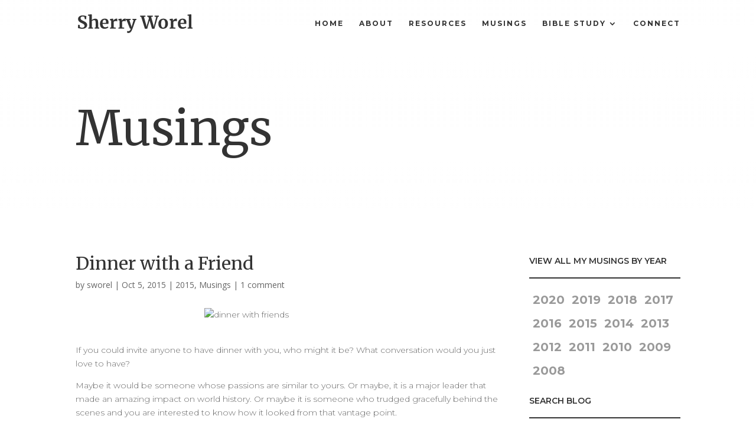

--- FILE ---
content_type: image/svg+xml
request_url: https://www.sherryworel.com/wp-content/uploads/2020/07/sherry_worel_logo2.svg
body_size: 1836
content:
<?xml version="1.0" encoding="UTF-8"?> <!-- Generator: Adobe Illustrator 24.2.1, SVG Export Plug-In . SVG Version: 6.00 Build 0) --> <svg xmlns="http://www.w3.org/2000/svg" xmlns:xlink="http://www.w3.org/1999/xlink" version="1.1" id="Layer_1" x="0px" y="0px" viewBox="0 0 316.59 60.12" style="enable-background:new 0 0 316.59 60.12;" xml:space="preserve"> <style type="text/css"> .st0{fill:#333333;} </style> <g> <path class="st0" d="M7.05,44.1c-1.41-0.3-2.99-0.69-4.73-1.18C1.17,42.59,0.39,42.41,0,42.38l0.44-9.12h3.99l1.08,6.36 c0.43,0.46,1.19,0.87,2.29,1.23c1.1,0.36,2.36,0.54,3.77,0.54c2.2,0,3.85-0.48,4.96-1.45c1.1-0.97,1.65-2.32,1.65-4.07 c0-1.15-0.33-2.15-0.99-2.98c-0.66-0.84-1.56-1.59-2.71-2.27c-1.15-0.67-2.73-1.45-4.73-2.34c-2.73-1.25-4.99-2.74-6.78-4.46 c-1.79-1.73-2.69-4.07-2.69-7.03c0-1.84,0.48-3.51,1.43-5c0.95-1.5,2.37-2.68,4.26-3.55c1.89-0.87,4.2-1.31,6.93-1.31 c1.61,0,3.03,0.12,4.26,0.35c1.23,0.23,2.57,0.54,4.02,0.94c0.85,0.23,1.5,0.38,1.92,0.44l-0.3,8.63h-3.94l-1.04-6.06 c-0.3-0.3-0.89-0.58-1.78-0.86c-0.89-0.28-1.87-0.42-2.96-0.42c-1.97,0-3.46,0.45-4.46,1.36c-1,0.9-1.5,2.11-1.5,3.62 c0,1.22,0.37,2.27,1.11,3.16c0.74,0.89,1.63,1.64,2.69,2.24c1.05,0.61,2.71,1.47,4.98,2.59c1.84,0.89,3.42,1.76,4.73,2.61 c1.31,0.86,2.45,1.96,3.4,3.33c0.95,1.36,1.43,2.97,1.43,4.81c0,1.81-0.45,3.53-1.36,5.18c-0.9,1.64-2.38,3.01-4.44,4.09 c-2.05,1.08-4.68,1.63-7.86,1.63C10.06,44.55,8.46,44.4,7.05,44.1z"></path> <path class="st0" d="M31.46,7.96l-3.75-0.64V4.66l9.17-1.08h0.15l1.28,0.94l0.05,11l-0.35,4.29c1.02-0.92,2.41-1.77,4.17-2.56 c1.76-0.79,3.61-1.18,5.55-1.18c2.07,0,3.68,0.39,4.83,1.16c1.15,0.77,1.96,1.95,2.42,3.53c0.46,1.58,0.69,3.68,0.69,6.31V40.6 l3.16,0.44v2.96H45.85v-2.96l2.86-0.44V27.05c0-1.71-0.12-3.04-0.35-3.99c-0.23-0.95-0.65-1.66-1.26-2.12 c-0.61-0.46-1.5-0.69-2.69-0.69c-1.02,0-2.06,0.24-3.13,0.71c-1.07,0.48-2.01,1.04-2.83,1.7V40.6l3.01,0.44v2.96H28.7v-2.96 l2.76-0.39V7.96z"></path> <path class="st0" d="M63.92,40.73c-2.12-2.55-3.18-6.02-3.18-10.43c0-2.96,0.55-5.52,1.65-7.69c1.1-2.17,2.65-3.83,4.66-4.98 c2-1.15,4.32-1.73,6.95-1.73c3.29,0,5.82,0.86,7.59,2.59c1.77,1.73,2.69,4.18,2.76,7.37c0,2.17-0.13,3.78-0.39,4.83H67.94 c0.13,2.99,0.84,5.32,2.12,6.98c1.28,1.66,3.11,2.49,5.47,2.49c1.28,0,2.6-0.21,3.97-0.64c1.36-0.43,2.44-0.94,3.23-1.53l1.23,2.71 c-0.89,0.95-2.33,1.83-4.31,2.64c-1.99,0.81-4,1.21-6.04,1.21C69.27,44.55,66.04,43.28,63.92,40.73z M77.46,27.74 c0.07-0.92,0.1-1.63,0.1-2.12c0-4.37-1.46-6.56-4.39-6.56c-1.61,0-2.86,0.64-3.75,1.92c-0.89,1.28-1.38,3.53-1.48,6.75H77.46z"></path> <path class="st0" d="M88.3,41.1l3.25-0.39V21.28l-3.16-0.89v-3.4l7.64-1.04h0.15l1.23,0.99v1.08l-0.15,3.99h0.15 c0.23-0.66,0.77-1.47,1.63-2.44c0.85-0.97,1.93-1.82,3.23-2.56c1.3-0.74,2.7-1.11,4.22-1.11c0.72,0,1.35,0.1,1.87,0.3v7.4 c-0.99-0.69-2.19-1.04-3.6-1.04c-2.4,0-4.49,0.64-6.26,1.92v16.17l5.72,0.44v2.91H88.3V41.1z"></path> <path class="st0" d="M111.53,41.1l3.25-0.39V21.28l-3.16-0.89v-3.4l7.64-1.04h0.15l1.23,0.99v1.08l-0.15,3.99h0.15 c0.23-0.66,0.77-1.47,1.63-2.44c0.85-0.97,1.93-1.82,3.23-2.56c1.3-0.74,2.7-1.11,4.22-1.11c0.72,0,1.35,0.1,1.87,0.3v7.4 c-0.99-0.69-2.19-1.04-3.6-1.04c-2.4,0-4.49,0.64-6.26,1.92v16.17l5.72,0.44v2.91h-15.93V41.1z"></path> <path class="st0" d="M137.24,56.13c-0.67-0.1-1.16-0.21-1.46-0.34v-5.28c0.23,0.13,0.69,0.26,1.38,0.39 c0.69,0.13,1.31,0.2,1.87,0.2c1.64,0,3-0.54,4.07-1.63c1.07-1.08,2.06-2.91,2.98-5.47h-2.66l-9.27-23.91l-2.22-0.64v-2.86h13.56 v2.86l-3.6,0.59l4.39,13.66l1.78,5.82l1.53-5.82l4.04-13.66l-3.11-0.59v-2.86h10.7v2.86l-2.42,0.59 c-1.81,5.52-3.6,10.85-5.37,15.98c-1.77,5.13-2.81,8-3.11,8.63c-1.05,2.76-2.05,4.96-3.01,6.61c-0.95,1.64-2.09,2.89-3.4,3.75 c-1.32,0.85-2.91,1.28-4.78,1.28C138.55,56.28,137.91,56.23,137.24,56.13z"></path> <path class="st0" d="M171.58,7.37h14.79v3.06l-4.29,0.64l6.21,22.24l1.13,5.47l1.13-5.47l5.28-18.05l-1.38-4.19l-3.25-0.64V7.37 h15.43v3.06l-4.73,0.64l6.16,22.24l1.33,5.92l1.04-5.92l5.62-22.24l-4.44-0.64V7.37h11.88v3.06l-3.16,0.64l-9.37,33.18h-6.51 l-6.8-23.03l-6.51,23.03h-6.41l-10.16-33.13l-3.01-0.69V7.37z"></path> <path class="st0" d="M223.72,22.46c1.23-2.17,2.88-3.8,4.96-4.91c2.07-1.1,4.32-1.65,6.75-1.65c4.14,0,7.34,1.27,9.59,3.82 c2.25,2.55,3.38,6.01,3.38,10.38c0,3.12-0.62,5.78-1.85,7.96c-1.23,2.19-2.88,3.81-4.93,4.88c-2.05,1.07-4.31,1.6-6.78,1.6 c-4.11,0-7.3-1.27-9.57-3.82c-2.27-2.55-3.4-6.01-3.4-10.38C221.87,27.26,222.49,24.63,223.72,22.46z M240.81,30.59 c0-3.75-0.44-6.6-1.33-8.55c-0.89-1.96-2.33-2.93-4.34-2.93c-3.81,0-5.72,3.58-5.72,10.75c0,3.75,0.47,6.6,1.41,8.55 c0.94,1.96,2.41,2.93,4.41,2.93C238.95,41.34,240.81,37.76,240.81,30.59z"></path> <path class="st0" d="M252.88,41.1l3.25-0.39V21.28l-3.16-0.89v-3.4l7.64-1.04h0.15l1.23,0.99v1.08l-0.15,3.99h0.15 c0.23-0.66,0.77-1.47,1.63-2.44c0.85-0.97,1.93-1.82,3.23-2.56c1.3-0.74,2.7-1.11,4.21-1.11c0.72,0,1.35,0.1,1.87,0.3v7.4 c-0.99-0.69-2.19-1.04-3.6-1.04c-2.4,0-4.49,0.64-6.26,1.92v16.17l5.72,0.44v2.91h-15.93V41.1z"></path> <path class="st0" d="M278.84,40.73c-2.12-2.55-3.18-6.02-3.18-10.43c0-2.96,0.55-5.52,1.65-7.69c1.1-2.17,2.65-3.83,4.66-4.98 c2-1.15,4.32-1.73,6.95-1.73c3.29,0,5.82,0.86,7.59,2.59c1.78,1.73,2.7,4.18,2.76,7.37c0,2.17-0.13,3.78-0.39,4.83h-16.02 c0.13,2.99,0.84,5.32,2.12,6.98c1.28,1.66,3.11,2.49,5.47,2.49c1.28,0,2.6-0.21,3.97-0.64c1.36-0.43,2.44-0.94,3.23-1.53l1.23,2.71 c-0.89,0.95-2.33,1.83-4.31,2.64c-1.99,0.81-4,1.21-6.04,1.21C284.19,44.55,280.96,43.28,278.84,40.73z M292.38,27.74 c0.07-0.92,0.1-1.63,0.1-2.12c0-4.37-1.46-6.56-4.39-6.56c-1.61,0-2.86,0.64-3.75,1.92c-0.89,1.28-1.38,3.53-1.48,6.75H292.38z"></path> <path class="st0" d="M306.08,7.96l-3.65-0.64V4.66l9.12-1.08h0.1l1.33,0.94v36.14l3.6,0.39v2.96h-13.95v-2.96l3.45-0.44V7.96z"></path> </g> </svg> 